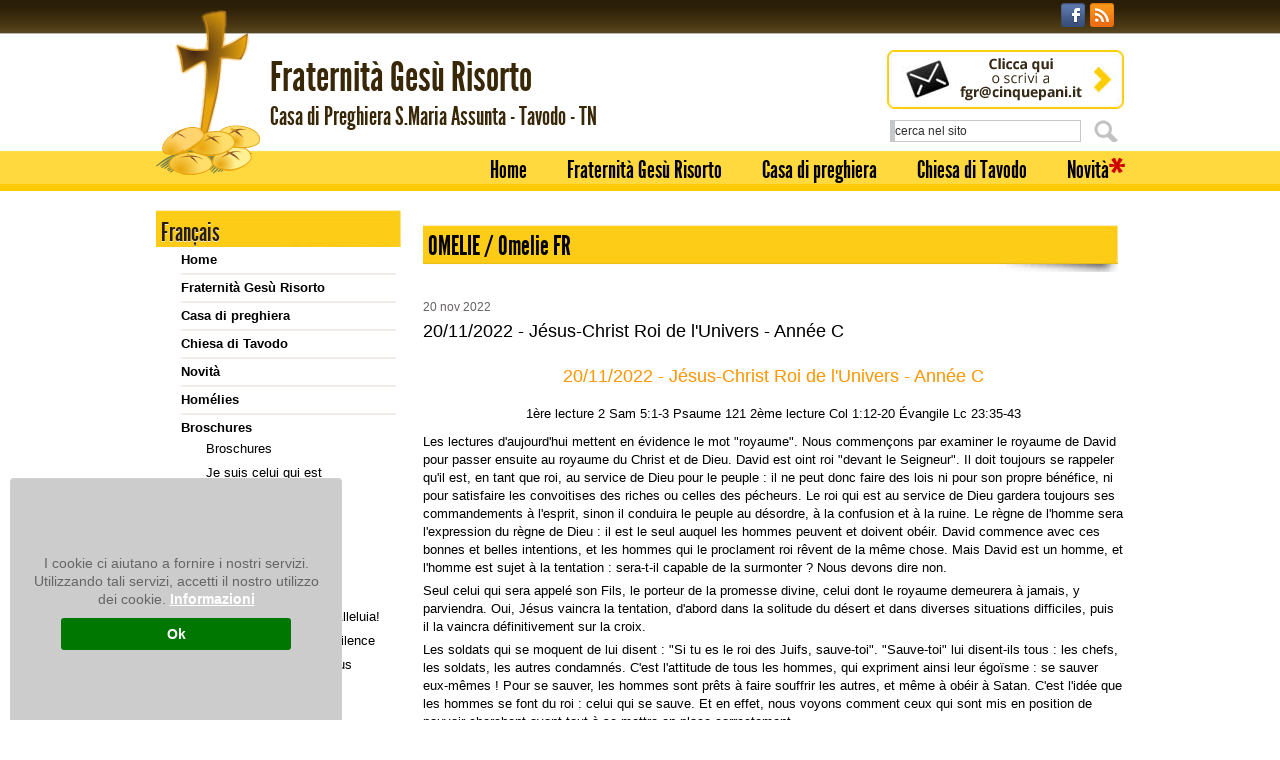

--- FILE ---
content_type: text/html; charset=UTF-8
request_url: https://www.cinquepani.it/eventi/dettaglio/-_je_sus-christ_roi_de_l_univers_-_anne_e_c,3019.html
body_size: 12832
content:
 <!DOCTYPE html>

		<!--[if lt IE 7]> <html class="no-js lt-ie9 lt-ie8 lt-ie7" lang="it"> <![endif]-->
		<!--[if IE 7]>    <html class="no-js lt-ie9 lt-ie8" lang="it"> <![endif]-->
		<!--[if IE 8]>    <html class="no-js lt-ie9" lang="it"> <![endif]-->
		<!--[if gt IE 8]><!--> <html class="no-js" lang="it"> <!--<![endif]-->
		<head>
		<title>20/11/2022 - Jésus-Christ Roi de l'Univers - Année C</title>
		    
		<meta name="keywords" content="20/11/2022, j�sus-christ, roi, univers, ann�e, c
1�re, lecture, sam, 1-3, psaume, 2�me, col, 12-20, �vangile, 35-43

les, lectures, aujourd, hui, mettent, �vidence, mot,">
		<meta name="description" content="20/11/2022 - Jésus-Christ Roi de l'Univers - Année C
1ère lecture 2 Sam 5:1-3 Psaume 121 2ème lecture Col 1:12-20 Évangile">
<meta itemprop="name" content="20/11/2022 - Jésus-Christ Roi de l'Univers - Année C">
<meta itemprop="description" content="20/11/2022 - Jésus-Christ Roi de l'Univers - Année C
1ère lecture 2 Sam 5:1-3 Psaume 121 2ème lecture Col 1:12-20 Évangile">
<!-- Twitter -->
		    <meta name="twitter:card" content="summary">
		    <meta name="twitter:title" content="20/11/2022 - Jésus-Christ Roi de l'Univers - Année C">
		    <meta name="twitter:description" content="20/11/2022 - Jésus-Christ Roi de l'Univers - Année C
1ère lecture 2 Sam 5:1-3 Psaume 121 2ème lecture Col 1:12-20 Évangile"><meta property="article:tag" content="20/11/2022, j�sus-christ, roi, univers, ann�e, c
1�re, lecture, sam, 1-3, psaume, 2�me, col, 12-20, �vangile, 35-43

les, lectures, aujourd, hui, mettent, �vidence, mot," />
<meta property="article:section" content="Omelie FR" />
<meta property="article:published_time" content="2022-11-20T00:00:00+00:00" />
<meta property="article:modified_time" content="2022-11-20T00:00:00+00:00" />
<meta http-equiv="content-type" content="text/html;charset=UTF-8">
<meta name="zipcode" content="38085">
<meta name="city" content="Tavodo">
<meta name="state" content="trentino">
<meta name="country" content="italy">
<meta name="author" content="Fraternità Gesù Risorto">
<meta name="copyright" content="Fraternità Gesù Risorto">
<meta name="page-topic" content="Religion">
<meta name="classification" content="Church">
<meta name="robots" content="NOODP">
<meta name="msnbot" content="NOODP">
<meta name="googlebot" content="NOODP"> 
<meta name="revisit-after" content="7 days">
<meta name="rating" content="All">
<meta content="width=device-width, initial-scale=1, minimum-scale=1.0, maximum-scale=1.0, minimal-ui" name="viewport">
<LINK REL="shortcut icon" HREF="https://www.cinquepani.it/files/getbyname/favicon.ico">
<link rel="image_src" href="https://www.cinquepani.it/files/getbyname/logo_fgr_scr.png" >
<!--
KK  KK UU   UU MM    MM BBBBB   EEEEEEE 
KK KK  UU   UU MMM  MMM BB   B  EE      
KKKK   UU   UU MM MM MM BBBBBB  EEEEE   
KK KK  UU   UU MM    MM BB   BB EE      
KK  KK  UUUUU  MM    MM BBBBBB  EEEEEEE

web marketing e nuove tecnologie
--><link rel="canonical" href="https://www.cinquepani.it/eventi/dettaglio/-_je_sus-christ_roi_de_l_univers_-_anne_e_c,3019.html" />
<!-- Open Graph general (Facebook, Pinterest & Google+) -->
        		<meta name="og:title" content="20/11/2022 - Jésus-Christ Roi de l'Univers - Année C">
        		<meta name="og:description" content="20/11/2022 - Jésus-Christ Roi de l'Univers - Année C
1ère lecture 2 Sam 5:1-3 Psaume 121 2ème lecture Col 1:12-20 Évangile">
        		<meta name="og:url" content="https://www.cinquepani.it/eventi/dettaglio/-_je_sus-christ_roi_de_l_univers_-_anne_e_c,3019.html">
        		<meta name="og:site_name" content="https://www.cinquepani.it/">
        		<meta name="og:locale" content="_">
        		<meta name="og:type" content="website">
   
<link rel="stylesheet" href="https://www.cinquepani.it/files/getbyname/css_INTERNO_resp.css?WebbinsCacheVersion=262" type="text/css" charset="utf-8">
<link href="https://www.cinquepani.it/files/getbyname//shared/jsfiles/jquery/jPlayer-2.9.2/dist/skin/blue.monday/css/jplayer.blue.monday.min.css" rel="stylesheet" type="text/css" />

<link rel="stylesheet" href="https://www.cinquepani.it/files/getbyname//shared/jsfiles/jquery/fancybox/2.1.5/source/jquery.fancybox.css" type="text/css" />
<script src="https://www.cinquepani.it/files/getbyname/jquery.min.js" type="text/javascript"></script>

<script src="https://www.cinquepani.it/files/getbyname/jquery.easing-1.3.pack.js" type="text/javascript"></script>
<script src="https://www.cinquepani.it/files/getbyname//shared/jsfiles/jquery/fancybox/2.1.5/source/jquery.fancybox.pack.js" type="text/javascript"></script>
<script type="text/javascript" src="https://www.cinquepani.it/files/getbyname//shared/jsfiles/jquery/jPlayer-2.9.2/dist/jplayer/jquery.jplayer.min.js"></script>

<link rel="stylesheet" href="https://www.cinquepani.it/files/getbyname/stylesheet.css?WebbinsCacheVersion=9" type="text/css" charset="utf-8">
       <style type="text/css" media="screen">
            .fontfacebig {
                font: 41px 'LeagueGothicRegular', Arial, sans-serif;
                letter-spacing: 0;
                color: #392808;
            }
            
            .fontfaceme {
                font: 'LeagueGothicRegular', Arial, sans-serif;
                font-size: 24px;
            }
            
            .main_menu ul li a {
                font: 24px 'LeagueGothicRegular', Arial, sans-serif;
            }
            
            .col-sx h2, .col-dx h2 {
                font: 21px 'LeagueGothicRegular', Arial, sans-serif;
                margin: 6px 0;
            }
           .colonna_sx { margin-top: 0px; }
           .contenuti {margin-top: 15px;}
        </style>
         <link rel="stylesheet" href="https://www.cinquepani.it/files/getbyname/stylesheet.css?WebbinsCacheVersion=9" type="text/css" charset="utf-8">
	<script>
    	
    	jQuery(document).ready(function() {
    		
    		if (jQuery("a[href*='.mp3']").length > 0) {
	    		var player_obj = jQuery("#jquery_jplayer_1");
	    		player_obj.jPlayer({
					ready: function () {},
					swfPath: "https://www.cinquepani.it/shared/jsfiles/jquery/jPlayer-2.9.2/dist/jplayer",
					supplied: "mp3",
					wmode: "window",
					useStateClassSkin: true,
					autoBlur: false,
					smoothPlayBar: true,
					keyEnabled: true,
					remainingDuration: true,
					toggleDuration: true
				});
	    		
	    		// AB cerco i link a mp3 e al click passo il file a jPlayer
	    		jQuery("a[href*='.mp3']").each(function() {
	    			var t = $(this),
	    				mp3_link = t.attr("href");
	    			t.wrap('<div class="audio-wrapper" />');
	    			t.before('<span class="icon-play"></span><span class="icon-stop"></span>');
	    			t.parent().children(".icon-play").click(function(e){
	    				var q = jQuery(this);
	    				if (q.hasClass("is-playing")) {
	    					if (q.hasClass("is-paused")) {
			    				player_obj.jPlayer( "play" );
			    				q.removeClass("is-paused");
			    			} else {
			    				player_obj.jPlayer( "pause" );
			    				q.addClass("is-paused");
			    			}
	    				} else {
		    				player_obj.jPlayer( "clearMedia" )
				    				.jPlayer( "setMedia", {
							    	mp3: mp3_link,
						    }).jPlayer("play");
						    jQuery(".audio-wrapper").each(function() {
	    						jQuery(this).children(".icon-play").not(q).removeClass("is-playing");
						    });
						    q.addClass("is-playing");
	    				}
		    			e = e || window.event;
		    			e.preventDefault();
	    			});
	    			t.parent().children(".icon-stop").click(function(e) {
	    				var q = jQuery(this);
	    				if (q.siblings(".icon-play").hasClass("is-playing")) {
	    					player_obj.jPlayer( "stop" ).jPlayer( "clearMedia" );
		    				q.siblings(".icon-play").removeClass("is-playing");
		    				t.siblings("a").children(".icon-play").removeClass("is-playing");
	    				}
	    			});
	    			t.click(function(e) {
	    				e = e || window.event;
		    			e.preventDefault();
		    			if (t.parent().children(".icon-play").hasClass("is-playing")) {
		    				player_obj.jPlayer( "stop" ).jPlayer( "clearMedia" );
		    				t.parent().children(".icon-play").removeClass("is-playing");
		    				t.siblings("a").children(".icon-play").removeClass("is-playing");
		    			} else {
			    			player_obj.jPlayer( "clearMedia" )
			    				.jPlayer( "setMedia", {
						    	mp3: mp3_link,
						    }).jPlayer("play");
						    jQuery(".audio-wrapper").each(function() {
	    						jQuery(this).children(".icon-play").not(t.parent().children(".icon-play")).removeClass("is-playing");
						    });
						    t.parent().children(".icon-play").addClass("is-playing");
		    			}
		    		});
		    		// se trovo un mp3 con ?play lo faccio partire subito
		    		if (mp3_link.indexOf("?play") != -1) {
		    			t.trigger("click");
		    		}
	    		});
			} else {
				//console.log("nessun mp3 trovato, nascondo player");
				jQuery("#jquery_jplayer_1, #jp_container_1").remove();	
			} 
    		
			jQuery( "#nav-toggle" ).click(function() {
			    jQuery(this).toggleClass("active");
			    jQuery('.menu_sx_wrapper').slideToggle();
			});
			
			/* menu sx a tendina */
			
            
            jQuery( "#nav-toggle" ).click(function() {
                jQuery(this).toggleClass("active");
                jQuery('.menu_sx_wrapper').slideToggle();
            });
            
        	/* menu sx a tendina */
            jQuery(".menu_sx li li:has(ul)").click(function(e) {
                e = e || window.event;
                var nomeTag = e.target.nodeName.toString().toLowerCase();
                // AB se questa voce di menu ha delle sottovoci espando il sottomenu!
                if (nomeTag == "li") {
                	  var ul = jQuery(this).children("ul");
	            	  if (ul.hasClass("aperto")) {
	            	  	ul.slideUp();	
	            	  	ul.removeClass("aperto");
	            	  } else {
	            	  	ul.removeClass("aperto").addClass("aperto");
	            	  	ul.slideDown();
	            	  	jQuery('.prova_classe_ul').find(".aperto").not(ul).slideUp().removeClass("aperto");
	            	  }
                }
            });
            
            var isSliding = false;
            jQuery(".prova_classe_ul > li > a").click(function(e) {
            	if (jQuery($this).attr("href").indexOf("mailto") < 0) {
				    e.preventDefault();
				    e.stopPropagation();
				    var t = jQuery(this);
				    if (t.siblings("ul").length > 0) {
				    	if (isSliding == true) return;
				    	isSliding = true;
				        t.siblings("ul").slideToggle('fast','linear', function() {isSliding = false});
				    }
            	}
			});
            
            jQuery(".prova_classe_ul li li ul:has(li)").hide();
            
            if (jQuery(window).width() <= 768) {
                jQuery(".menu_sx_wrapper").slideUp();
                jQuery( "#nav-toggle" ).trigger("click");
                jQuery(".variesx h4").each(function() {
                    jQuery(this).parent().find("ul").slideUp();
                });
            }
            
            /* altri menu sx a tendina */
            jQuery(".variesx h4").click(function() {
                jQuery(this).parent().find("ul").slideToggle();
            });
       	
			/* fancybox */
			jQuery("a[rel='fancybox']").fancybox({
				padding    : 0,
		        margin     : 5,
		        nextEffect : 'fade',
		        prevEffect : 'none',
		        autoCenter : true,
		        beforeShow : function() {
			        var alt = this.element.find('img').attr('alt');
			        this.inner.find('img').attr('alt', alt);
			        this.title = alt;
			    }
			});
    	});
    </script>        
<!-- nodo:webbins-deployment-node2-ro1-k8s-8556c965d-xntrt-->
</head><body class="template-default eventi">
     <div class="main_container">
            <div class="head"><img class="lampeggio" src="https://www.cinquepani.it/files/getbyname/lampeggio.gif">
                <div class="topsocial">
                        <a href="http://www.facebook.com/pages/Fraternità-Gesù-Risorto/276752542376209" target="_blank"><img src="https://www.cinquepani.it/files/getbyname/fb_icon.png"></a>
                        <a href="https://www.cinquepani.it/rss.xml"><img src="https://www.cinquepani.it/files/getbyname/rss_icon.png"></a>
                        <!--<a href="#"></a>-->
                        
                </div>
                <div class="logo">
                    <a href="https://www.cinquepani.it/"><img src="https://www.cinquepani.it/files/getbyname/logo.png">
                    	<h1 class="fontfacebig">Fraternit&agrave; Ges&ugrave; Risorto
                            <br>
                            <span class="h1medio">Casa di Preghiera S.Maria Assunta - Tavodo - TN</span>
                        </h1>
                    </a>
                </div>
                <div class="scrivici">
                    <a alt="scrivici" href="mailto:fgr@cinquepani.it"><img src="https://www.cinquepani.it/files/getbyname/newsletter.jpg" alt="" /></a>
                </div>
                <div class="form_cerca"><div class="cerca_cerca"> 
                
   <form method="POST" action="https://www.cinquepani.it/cerca" id="form_cerca">
<input type="text" value="cerca nel sito" onclick="javascript:if(this.value=='cerca nel sito')this.value=''" name="keywords" id="keywords" class="input_text_short">
<button type="submit" class="submit_button">Cerca</button><input type="hidden" value="ricerca_veloce" name="operazione" id="operazione">
</form>             
                
                
                
</div></div>
                <div class="main_menu">
                    
                      <div  class="pagine_buildMenu_"><ul ><li  ><a  id="" class=""  href="https://www.cinquepani.it/homepage" target="_parent">Home</a></li><li  ><a  id="" class=""  href="https://www.cinquepani.it/pagine/dettaglio/fraternit_ges_risor,3/presentazione_della_fraternit,63.html" target="_parent">Fraternità Gesù Risorto</a><ul ></ul></li><li  ><a  id="" class=""  href="https://www.cinquepani.it/pagine/dettaglio/casa_di_preghiera,4/la_casa_di_preghiera_pagine,631.html" target="_parent">Casa di preghiera</a><ul ></ul></li><li  ><a  id="" class=""  href="https://www.cinquepani.it/pagine/dettaglio/orari_ss_messe_decanato,5/cenni_di_storia_della_chiesa_di_tavodo,255.html" target="_parent">Chiesa di Tavodo</a><ul ></ul></li><li  ><a  id="" class=""  href="https://www.cinquepani.it/pagine/dettaglio/novita,6/ultime_novita_del_sito,303.html" target="_parent">Novità</a><ul ></ul></li><li  class="link-email" ><a  id="" class=""  href="mailto:fgr@cinquepani.it" target="_parent">Scrivici</a></li></ul></div>
                   
                </div>
                <a href="#" id="nav-toggle">ME<br />NU<span></span></a>
            </div>          <div class="corpocentrale">
                <div class="colonna_sx">
                	<div class="menu_sx_wrapper">
                     <div class="menu_sx">
                        <h2>
 Français                       
                        
                        </h2>
                       <div  class="prova_classe_div"><ul  class="prova_classe_ul" ><li  ><a  id="" class=""  href="https://www.cinquepani.it/homepage" target="_parent">Home</a></li><li  ><a  id="" class=""  href="https://www.cinquepani.it/pagine/dettaglio/fraternit_ges_risor,3/presentazione_della_fraternit,63.html" target="_parent">Fraternità Gesù Risorto</a><ul ></ul></li><li  ><a  id="" class=""  href="https://www.cinquepani.it/pagine/dettaglio/casa_di_preghiera,4/la_casa_di_preghiera_pagine,631.html" target="_parent">Casa di preghiera</a><ul ></ul></li><li  ><a  id="" class=""  href="https://www.cinquepani.it/pagine/dettaglio/orari_ss_messe_decanato,5/cenni_di_storia_della_chiesa_di_tavodo,255.html" target="_parent">Chiesa di Tavodo</a><ul ></ul></li><li  ><a  id="" class=""  href="https://www.cinquepani.it/pagine/dettaglio/novita,6/ultime_novita_del_sito,303.html" target="_parent">Novità</a><ul ></ul></li><li  class="link-email" ><a  id="" class=""  href="mailto:fgr@cinquepani.it" target="_parent">Scrivici</a></li></ul></div><div  class="pagine_buildMenu_"><ul ><li  ><a  id="" class=""  href="https://www.cinquepani.it/eventi/elenca_per_categoria/28" target="_parent">Homélies</a></li><li  ><a  id="" class=""  href="https://www.cinquepani.it/pagine/dettaglio/franais,62/je_suis_celui_qui_est,224.html" target="_parent">Broschures</a><ul ><li><a  href="https://www.cinquepani.it/pagine/dettaglio/broschures,64/broschures,224.html" title="Broschures">Broschures</a></li><li><a  href="https://www.cinquepani.it/pagine/dettaglio/broschures,64/je_suis_celui_qui_est,476.html" title="Je suis celui qui est ">Je suis celui qui est </a></li><li><a  href="https://www.cinquepani.it/pagine/dettaglio/broschures,64/soixante-dix-sept_fois,204.html" title="Soixante-dix-sept fois">Soixante-dix-sept fois</a></li><li><a  href="https://www.cinquepani.it/pagine/dettaglio/broschures,64/il_les_appela_apotres,221.html" title="Il les appela Apotres">Il les appela "Apotres"</a></li><li><a  href="https://www.cinquepani.it/pagine/dettaglio/broschures,64/en_lui_est_la_vie,222.html" title="En Lui est la vie">En Lui est la vie</a></li><li><a  href="https://www.cinquepani.it/pagine/dettaglio/broschures,64/cache_dans_le_nuage,223.html" title="Caché dans le nuage">Caché dans le nuage</a></li><li><a  href="https://www.cinquepani.it/pagine/dettaglio/broschures,64/les_armes_de_l_esprit,225.html" title="Les Armes de l'Esprit">Les Armes de l'Esprit</a></li><li><a  href="https://www.cinquepani.it/pagine/dettaglio/broschures,64/jesus_est_ressuscite_alleluia,226.html" title="Jesus est ressuscite. Alleluia!">Jesus est ressuscite. Alleluia!</a></li><li><a  href="https://www.cinquepani.it/pagine/dettaglio/broschures,64/mais_jesus_gardait_le_silence,227.html" title="Mais Jesus gardait le silence">Mais Jesus gardait le silence</a></li><li><a  href="https://www.cinquepani.it/pagine/dettaglio/broschures,64/marthe_marie_et_jesus,228.html" title="Marthe, Marie... et Jesus">Marthe, Marie... et Jesus</a></li><li><a  href="https://www.cinquepani.it/pagine/dettaglio/broschures,64/je_suis_pardonne,230.html" title="Je suis pardonne">Je suis pardonne</a></li><li><a  href="https://www.cinquepani.it/pagine/dettaglio/broschures,64/parle_seigneur,231.html" title="Parle Seigneur!">Parle Seigneur!</a></li><li><a  href="https://www.cinquepani.it/pagine/dettaglio/broschures,64/le_pain_nouveau,232.html" title="Le Pain Nouveau">Le Pain Nouveau</a></li><li><a  href="https://www.cinquepani.it/pagine/dettaglio/broschures,64/je_vais_a_la_messe,233.html" title="Je vais a la Messe">Je vais a la Messe</a></li></ul></li><li  ><a  id="" class=""  href="http://old.cinquepani.it/X2011/Ofrancese.htm" target="_blank">Homélies 2002-2011</a></li></ul></div>  
                    </div>
                    <div class="variesx">
                      
                        <div class="calendariosx">
                            <h4>Calendario</h4>
                            <div  class="pagine_buildMenu_"><ul ><li><a  href="https://www.cinquepani.it/eventi/elenca_per_categoria/2" title="Calendario anno in corso">Calendario anno in corso</a></li><li><a  href="https://www.cinquepani.it/pagine/dettaglio/calendario,8/il_calendario_si_presenta,359.html" title="Il Calendario si presenta">Il Calendario si presenta</a></li><li><a  href="https://www.cinquepani.it/pagine/dettaglio/calendario,8/per_richiederlo,91.html" title="Per richiederlo">Per richiederlo</a></li><li><a  href="https://www.cinquepani.it/pagine/dettaglio/calendario,8/icone_calendario_spiegazione,275.html" title="Icone calendario (spiegazione)">Icone calendario (spiegazione)</a></li><li><a  href="https://www.cinquepani.it/pagine/dettaglio/calendario,8/immagini_copertine,197.html" title="Immagini copertine">Immagini copertine</a></li><li  ><a  id="" class=""  href="http://old.cinquepani.it/X2011/CITAL2011.htm" target="_blank">Calendari 2008-2011</a></li></ul></div>    
                        </div>
                          <div class="omeliesx">
                            <h4>Omelie</h4>
                            <div class="pagine_buildMenu_">
		                       <ul>
		                         <li>
		                           <a href="https://www.cinquepani.it/eventi/elenca_per_categoria/1">Settimanali</a>
		                        </li>
		                      
		                        <li>
		                        	<a href="http://old.cinquepani.it/X2011/Oitaliano.htm">Anni 2001-2011</a>
		                        </li>
		                        
		                        <li>
	                           <a href="https://www.cinquepani.it/pagine/dettaglio/link_utili,7/omelie_audio,330.html">OMELIE Audio</a>
	                        </li>
		                    </ul>
		                    </div>
                        </div>
                        <div class="opuscolisx">
                            <h4>Opuscoli</h4>
<div  class="pagine_buildMenu_"><ul ><li  ><a  id="" class=""  href="https://www.cinquepani.it/pagine/dettaglio/opuscoli_indice_cron,115/opuscoli_indice,314.html" target="_parent">Indice opuscoli</a><ul ><li><a  href="https://www.cinquepani.it/pagine/dettaglio/opuscoli,31/chi_cerca_trova,338.html" title="CHI CERCA TROVA">CHI CERCA TROVA</a></li><li><a  href="https://www.cinquepani.it/pagine/dettaglio/opuscoli,31/opuscoli_indice_ordine_di_pubblicazione,314.html" title="Opuscoli: indice (ordine di pubblicazione)">Opuscoli: indice (ordine di pubblicazione)</a></li><li><a  href="https://www.cinquepani.it/pagine/dettaglio/opuscoli,31/opuscoli_indice_per_argomento,335.html" title="Opuscoli: indice per argomento">Opuscoli: indice per argomento</a></li><li><a  href="https://www.cinquepani.it/pagine/dettaglio/opuscoli,31/opuscoli_indice_alfabetico,425.html" title="Opuscoli: indice alfabetico">Opuscoli: indice alfabetico</a></li><li><a  href="https://www.cinquepani.it/pagine/dettaglio/opuscoli,31/opuscoli_lectio_sui_vangeli,426.html" title="Opuscoli: Lectio sui Vangeli">Opuscoli: Lectio sui Vangeli</a></li></ul></li><li  ><a  id="" class=""  href="https://www.cinquepani.it/pagine/dettaglio/opuscoli,31/ai_lettori,176.html" target="_parent">Indice alfabetico opuscoli</a><ul ><li  ><a  id="" class="" onclick="cms_ies_collapsable('pagine_buildmenu_33','img_pagine_buildmenu_33','https://www.cinquepani.it/files/getbyname/piu.gif','https://www.cinquepani.it/files/getbyname/meno.gif');return false;" href="https://www.cinquepani.it/pagine/dettaglio/opuscoli,31/opuscolo_avvento,76.html" target="_parent"><img src="https://www.cinquepani.it/files/getbyname/piu.gif" id="img_pagine_buildmenu_33" />A-G</a><ul  id="pagine_buildmenu_33"  style="display: none;"  ><li><a  href="https://www.cinquepani.it/pagine/dettaglio/opuscoli,31/ai_lettori,176.html" title="Ai lettori">Ai lettori</a></li><li><a  href="https://www.cinquepani.it/pagine/dettaglio/opuscoli,31/gesu_e_l_ascesi,102.html" title="Gesù e l'ascesi">Gesù e l'ascesi</a></li><li><a  href="https://www.cinquepani.it/pagine/dettaglio/opuscoli,31/gesu_e_risorto_alleluia,112.html" title="Gesù è risorto, alleluia">Gesù è risorto, alleluia</a></li><li><a  href="https://www.cinquepani.it/pagine/dettaglio/opuscoli,31/gesu_taceva,113.html" title="Gesù taceva">Gesù taceva</a></li><li><a  href="https://www.cinquepani.it/pagine/dettaglio/opuscoli,31/gioia_-_sofferenza,115.html" title="Gioia - Sofferenza">Gioia - Sofferenza</a></li></ul></li><li  ><a  id="" class="" onclick="cms_ies_collapsable('pagine_buildmenu_34','img_pagine_buildmenu_34','https://www.cinquepani.it/files/getbyname/piu.gif','https://www.cinquepani.it/files/getbyname/meno.gif');return false;" href="https://www.cinquepani.it/pagine/dettaglio/opuscoli,31/opuscolo_omelia,77.html" target="_parent"><img src="https://www.cinquepani.it/files/getbyname/piu.gif" id="img_pagine_buildmenu_34" />H-P</a><ul  id="pagine_buildmenu_34"  style="display: none;"  ><li><a  href="https://www.cinquepani.it/pagine/dettaglio/opuscoli,31/marta_maria_e_gesu,139.html" title="Marta, Maria e Gesù">Marta, Maria e Gesù</a></li><li><a  href="https://www.cinquepani.it/pagine/dettaglio/opuscoli,31/naaman,140.html" title="Naaman">Naaman</a></li><li><a  href="https://www.cinquepani.it/pagine/dettaglio/opuscoli,31/orsola_covi,141.html" title="Orsola Covi">Orsola Covi</a></li><li><a  href="https://www.cinquepani.it/pagine/dettaglio/opuscoli,31/onore_a_voi_che_credete,607.html" title="Onore a voi che credete">Onore a voi che credete</a></li><li><a  href="https://www.cinquepani.it/pagine/dettaglio/opuscoli,31/pace_a_voi,147.html" title="Pace a voi">Pace a voi</a></li><li><a  href="https://www.cinquepani.it/pagine/dettaglio/opuscoli,31/padre_nostro_-,148.html" title="Padre nostro - 1">Padre nostro - 1</a></li><li><a  href="https://www.cinquepani.it/pagine/dettaglio/opuscoli,31/padre_nostro_-,149.html" title="Padre nostro - 2">Padre nostro - 2</a></li><li><a  href="https://www.cinquepani.it/pagine/dettaglio/opuscoli,31/padre_nostro_-,150.html" title="Padre nostro - 3">Padre nostro - 3</a></li><li><a  href="https://www.cinquepani.it/pagine/dettaglio/opuscoli,31/pane_nuovo,146.html" title="Pane nuovo">Pane nuovo</a></li><li><a  href="https://www.cinquepani.it/pagine/dettaglio/opuscoli,31/parla_signore,145.html" title="Parla, Signore">Parla, Signore</a></li><li><a  href="https://www.cinquepani.it/pagine/dettaglio/opuscoli,31/per_il_silenzio,315.html" title="Per il silenzio ">Per il silenzio </a></li><li><a  href="https://www.cinquepani.it/pagine/dettaglio/opuscoli,31/per_la_preghiera,143.html" title="Per la preghiera">Per la preghiera</a></li><li><a  href="https://www.cinquepani.it/pagine/dettaglio/opuscoli,31/perle_del_silenzio,144.html" title="Perle del silenzio">Perle del silenzio</a></li><li><a  href="https://www.cinquepani.it/pagine/dettaglio/opuscoli,31/pezzi_avanzati,142.html" title="Pezzi avanzati">Pezzi avanzati</a></li></ul></li><li  ><a  id="" class="" onclick="cms_ies_collapsable('pagine_buildmenu_35','img_pagine_buildmenu_35','https://www.cinquepani.it/files/getbyname/piu.gif','https://www.cinquepani.it/files/getbyname/meno.gif');return false;" href="https://www.cinquepani.it/pagine/dettaglio/pz,35/opuscolo_vangelo,78.html" target="_parent"><img src="https://www.cinquepani.it/files/getbyname/piu.gif" id="img_pagine_buildmenu_35" />Q-Z</a><ul  id="pagine_buildmenu_35"  style="display: none;"  ><li><a  href="https://www.cinquepani.it/pagine/dettaglio/opuscoli,31/venite_applaudiamo_al_signore,179.html" title="Venite, applaudiamo al Signore!">Venite, applaudiamo al Signore!</a></li><li><a  href="https://www.cinquepani.it/pagine/dettaglio/opuscoli,31/venite_in_disparte,180.html" title="Venite in disparte">Venite in disparte</a></li><li><a  href="https://www.cinquepani.it/pagine/dettaglio/opuscoli,31/venite_e_vedrete,181.html" title="Venite e vedrete">Venite e vedrete</a></li><li><a  href="https://www.cinquepani.it/pagine/dettaglio/opuscoli,31/via_crucis,183.html" title="Via Crucis">Via Crucis</a></li><li><a  href="https://www.cinquepani.it/pagine/dettaglio/opuscoli,31/testimoni_di_geova_-_breve,184.html" title="Testimoni di Geova - breve">Testimoni di Geova - breve</a></li><li><a  href="https://www.cinquepani.it/pagine/dettaglio/opuscoli,31/testimoni_di_geova_-,185.html" title="Testimoni di Geova - 1">Testimoni di Geova - 1</a></li><li><a  href="https://www.cinquepani.it/pagine/dettaglio/opuscoli,31/testimoni_di_geova_-,186.html" title="Testimoni di Geova - 2">Testimoni di Geova - 2</a></li><li><a  href="https://www.cinquepani.it/pagine/dettaglio/opuscoli,31/testimoni_di_geova_-,187.html" title="Testimoni di Geova - 3">Testimoni di Geova - 3</a></li></ul></li><li >OmelieABC</li></ul></li><li  ><a  id="" class=""  href="https://www.cinquepani.it/pagine/dettaglio/sui_vangeli,36/introduzione_generale,258.html" target="_parent">Sui Vangeli Mt Mc Lc Gv</a><ul ><li><a  href="https://www.cinquepani.it/pagine/dettaglio/opuscoli,31/introduzione_generale,258.html" title="Introduzione generale">Introduzione generale</a></li><li  ><a  id="" class="" onclick="cms_ies_collapsable('pagine_buildmenu_44','img_pagine_buildmenu_44','https://www.cinquepani.it/files/getbyname/piu.gif','https://www.cinquepani.it/files/getbyname/meno.gif');return false;" href="https://www.cinquepani.it/pagine/dettaglio/opuscoli,31/il_regno_dei_cieli,79.html" target="_parent"><img src="https://www.cinquepani.it/files/getbyname/piu.gif" id="img_pagine_buildmenu_44" />Vangelo secondo Marco 6</a></li><li  ><a  id="" class="" onclick="cms_ies_collapsable('pagine_buildmenu_45','img_pagine_buildmenu_45','https://www.cinquepani.it/files/getbyname/piu.gif','https://www.cinquepani.it/files/getbyname/meno.gif');return false;" href="https://www.cinquepani.it/pagine/dettaglio/vangelo_secondo_luca_,45/il_regno_dei_cieli_luca,81.html" target="_parent"><img src="https://www.cinquepani.it/files/getbyname/piu.gif" id="img_pagine_buildmenu_45" />Vangelo secondo Luca 10</a></li><li  ><a  id="" class="" onclick="cms_ies_collapsable('pagine_buildmenu_46','img_pagine_buildmenu_46','https://www.cinquepani.it/files/getbyname/piu.gif','https://www.cinquepani.it/files/getbyname/meno.gif');return false;" href="https://www.cinquepani.it/pagine/dettaglio/vangelo_secondo_giovanni_,46/il_regno_dei_cieli__giovanni,84.html" target="_parent"><img src="https://www.cinquepani.it/files/getbyname/piu.gif" id="img_pagine_buildmenu_46" />Vangelo secondo Giovanni 7</a></li><li >Vangelo secondo Matteo ?</li></ul></li><li  ><a  id="" class=""  href="https://www.cinquepani.it/pagine/dettaglio/opuscoli,31/introduzione,86.html" target="_parent">Lettere di San Vigilio</a></li><li  ><a  id="" class=""  href="http://old.cinquepani.it/X2011/pietruzze.htm" target="_blank">Pietruzze</a></li><li  ><a  id="" class=""  href="https://www.cinquepani.it/pagine/dettaglio/libri,136/libri_elenco,736.html" target="_parent">Libri</a><ul ><li><a  href="https://www.cinquepani.it/pagine/dettaglio/libri,136/libretti_elenco,736.html" title="LIBRETTI: elenco">LIBRETTI: elenco</a></li></ul></li></ul></div>               
                        </div>
                        <div class="altriscrittisx">
                            <h4>Altri scritti</h4>
                      <div  class="pagine_buildMenu_"><ul ><li  ><a  id="" class=""  href="https://www.cinquepani.it/pagine/dettaglio/altri_scritti,38/indice,429.html" target="_parent">Preghiere</a><ul ><li><a  href="https://www.cinquepani.it/pagine/dettaglio/altri_scritti,38/preghiere_indice,429.html" title="Preghiere: indice">Preghiere: indice</a></li></ul></li><li  ><a  id="" class=""  href="http://old.cinquepani.it/X2011/altri_scritti.htm" target="_blank">Catechesi in briciole</a></li><li  ><a  id="" class=""  href="https://www.cinquepani.it/pagine/dettaglio/altri_scritti,38/provocazioni_link_esterno,271.html" target="_blank">Provocazioni</a><ul ><li><a  href="https://www.cinquepani.it/pagine/dettaglio/altri_scritti,38/provocazioni_indice,271.html" title="Provocazioni indice">Provocazioni indice</a></li></ul></li><li  ><a  id="" class=""  href="https://www.cinquepani.it/pagine/dettaglio/articoli,43/maria_ssma_assunta,270.html" target="_parent">Articoli e riflessioni</a></li><li  ><a  id="" class=""  href="https://www.cinquepani.it/pagine/dettaglio/meditazioni,41/meditazioni_su_mt_,268.html" target="_parent">Meditazioni</a><ul ><li><a  href="https://www.cinquepani.it/pagine/dettaglio/altri_scritti,38/meditazioni_varie,268.html" title="Meditazioni varie">Meditazioni varie</a></li></ul></li><li  ><a  id="" class=""  href="https://www.cinquepani.it/pagine/dettaglio/link_utili,7/post_su_facebook,684.html" target="_parent">Abba, Credo, Messa...</a><ul ><li><a  href="https://www.cinquepani.it/pagine/dettaglio/abba_credo_messa,133/raccontarono,886.html" title="Raccontarono">Raccontarono</a></li><li><a  href="https://www.cinquepani.it/pagine/dettaglio/abba_credo_messa,133/abba_giosue,880.html" title="Abba GIOSUE'">Abba GIOSUE'</a></li></ul></li></ul></div>                        </div>
                    </div>
                </div>
                </div>
                <div class="colonna_dx">
                   
                    <div class="contenuti">
                            <!-- EVENTI_DETTAGLIO_STD --><div class="eventi_dettaglio"><h1>OMELIE / Omelie FR</h1><h2><div class="data_calendario"><span class="d">20</span> <span class="m">nov</span> <span class="y">2022</span></div> 20/11/2022 - Jésus-Christ Roi de l'Univers - Année C</h2><h2 style="text-align: center;"><span class="bianco-giallo">20/11/2022 - J&eacute;sus-Christ Roi de l'Univers - Ann&eacute;e C</span></h2>
<p style="text-align: center;">1<sup>&egrave;re</sup> lecture 2 Sam 5:1-3 Psaume 121 2<sup>&egrave;me</sup> lecture Col 1:12-20 &Eacute;vangile Lc 23:35-43</p>
<p></p>
<p>Les lectures d'aujourd'hui mettent en &eacute;vidence le mot "royaume". Nous commen&ccedil;ons par examiner le royaume de David pour passer ensuite au royaume du Christ et de Dieu. David est oint roi "devant le Seigneur". Il doit toujours se rappeler qu'il est, en tant que roi, au service de Dieu pour le peuple : il ne peut donc faire des lois ni pour son propre b&eacute;n&eacute;fice, ni pour satisfaire les convoitises des riches ou celles des p&eacute;cheurs. Le roi qui est au service de Dieu gardera toujours ses commandements &agrave; l'esprit, sinon il conduira le peuple au d&eacute;sordre, &agrave; la confusion et &agrave; la ruine. Le r&egrave;gne de l'homme sera l'expression du r&egrave;gne de Dieu : il est le seul auquel les hommes peuvent et doivent ob&eacute;ir. David commence avec ces bonnes et belles intentions, et les hommes qui le proclament roi r&ecirc;vent de la m&ecirc;me chose. Mais David est un homme, et l'homme est sujet &agrave; la tentation : sera-t-il capable de la surmonter ? Nous devons dire non.</p>
<p>Seul celui qui sera appel&eacute; son Fils, le porteur de la promesse divine, celui dont le royaume demeurera &agrave; jamais, y parviendra. Oui, J&eacute;sus vaincra la tentation, d'abord dans la solitude du d&eacute;sert et dans diverses situations difficiles, puis il la vaincra d&eacute;finitivement sur la croix.</p>
<p>Les soldats qui se moquent de lui disent : "Si tu es le roi des Juifs, sauve-toi". "Sauve-toi" lui disent-ils tous : les chefs, les soldats, les autres condamn&eacute;s. C'est l'attitude de tous les hommes, qui expriment ainsi leur &eacute;go&iuml;sme : se sauver eux-m&ecirc;mes ! Pour se sauver, les hommes sont pr&ecirc;ts &agrave; faire souffrir les autres, et m&ecirc;me &agrave; ob&eacute;ir &agrave; Satan. C'est l'id&eacute;e que les hommes se font du roi : celui qui se sauve. Et en effet, nous voyons comment ceux qui sont mis en position de pouvoir cherchent avant tout &agrave; se mettre en place correctement.</p>
<p>J&eacute;sus, souffrant sur la croix, entend ces propositions comme des blasph&egrave;mes. Il est mont&eacute; sur la croix pour sauver les autres, pour nous sauver de l'&eacute;go&iuml;sme et de ses fruits. C'est pourquoi nous aimons l'appeler roi, et lui ob&eacute;ir avec joie et amour.</p>
<p>Nous rejoignons le voleur qui, bien que n'ayant jamais vu ses miracles, s'est mis &agrave; l'aimer tout comme il a rejet&eacute; en silence la tentation de se sauver. Nous aussi, nous lui disons : "J&eacute;sus, souviens-toi de moi quand tu entreras dans ton royaume". Nous ne doutons pas de sa royaut&eacute; : &#304;l repr&eacute;sente pour nous l'autorit&eacute; de Dieu, car il nous rejoint tous avec l'amour du P&egrave;re. Sur la croix, nous ne voyons pas la gloire humaine et passag&egrave;re des royaumes terrestres, mais sur son visage, nous pouvons voir cet amour que nous n'avons jamais re&ccedil;u et dont nous avons toujours r&ecirc;v&eacute;.</p>
<p>Il se souvient de nous, vaincus par la tentation, comme le voleur. Il ne pouvait pas dire &agrave; J&eacute;sus : souviens-toi de moi parce que je t'ai suivi, parce que je t'ai &eacute;cout&eacute; ou ob&eacute;i. Il ne pouvait que lui dire : souviens-toi de moi parce que je suis n&eacute;cessiteux, je n'ai jamais &eacute;t&eacute; capable d'aimer vraiment, j'ai toujours essay&eacute; de me sauver, m&ecirc;me au prix de faire souffrir les autres avec mes exigences. Souviens-toi que je n'ai pas de cadeau &agrave; emporter avec moi dans l'au-del&agrave;, o&ugrave; personne ne m'attend. Souviens-toi que j'ai les mains vides, et dans mon c&oelig;ur seulement de mauvais souvenirs.</p>
<p>Et J&eacute;sus ? J&eacute;sus &eacute;coute comme un vrai roi. Comme un roi, il promet les plus belles choses. J&eacute;sus devient beau &agrave; cause de sa promesse : "En v&eacute;rit&eacute;, je vous le dis, aujourd'hui vous serez avec moi dans le paradis".</p>
<p>J&eacute;sus ne se sauve pas lui-m&ecirc;me, mais il nous sauve, en nous donnant une esp&eacute;rance qui d&eacute;passe l'entendement. Et son visage devient le plus beau. En ce moment, personne n'est plus aimable que J&eacute;sus, personne n'est plus royal que lui, m&ecirc;me si sa couronne reste sanglante et piquante. En ce moment, J&eacute;sus est la porte du ciel, il nous ouvre le royaume le plus beau et le plus durable, celui de notre Dieu et P&egrave;re ! Merci, Seigneur J&eacute;sus !</p></div><div class="eventiriepilogo_eventi"><h2>In primo piano</h2><ul><li><h3 class="eventi_Omelie_FR">OMELIE / Omelie FR</h3><ul><li><!-- ELENCA_CATEGORIA_DETTAGLIO_NEWS_DATA_TITOLO_CP --><div class="data"><span class="d">25</span>/<span class="m">12</span>/<span class="y">2025</span></div><a href="https://www.cinquepani.it/eventi/dettaglio/-_saint_no_l_du_seigneur,3909.html">25/12/2025 - Saint Noël du Seigneur</a></li><li><!-- ELENCA_CATEGORIA_DETTAGLIO_NEWS_DATA_TITOLO_CP --><div class="data"><span class="d">28</span>/<span class="m">12</span>/<span class="y">2025</span></div><a href="https://www.cinquepani.it/eventi/dettaglio/-_sainte_famille_de_je_sus_marie_et_joseph_-_anne_e_a,3913.html">28/12/2025 - Sainte Famille de Jésus, Marie et Joseph - année A</a></li><li><!-- ELENCA_CATEGORIA_DETTAGLIO_NEWS_DATA_TITOLO_CP --><div class="data"><span class="d">01</span>/<span class="m">01</span>/<span class="y">2026</span></div><a href="https://www.cinquepani.it/eventi/dettaglio/-_marie_me_re_de_dieu,3917.html">01/01/2026 - Marie, Mère de Dieu</a></li><li><!-- ELENCA_CATEGORIA_DETTAGLIO_NEWS_DATA_TITOLO_CP --><div class="data"><span class="d">04</span>/<span class="m">01</span>/<span class="y">2026</span></div><a href="https://www.cinquepani.it/eventi/dettaglio/-_e_dimanche_du_temps_de_no_l_-_anne_e_a,3920.html">04/01/2026 - 2e dimanche du temps de Noël - Année A</a></li><li><!-- ELENCA_CATEGORIA_DETTAGLIO_NEWS_DATA_TITOLO_CP --><div class="data"><span class="d">06</span>/<span class="m">01</span>/<span class="y">2026</span></div><a href="https://www.cinquepani.it/eventi/dettaglio/-_piphanie_du_seigneur_-_a,3923.html">06/01/2026 - Épiphanie du Seigneur - A</a></li><li><!-- ELENCA_CATEGORIA_DETTAGLIO_NEWS_DATA_TITOLO_CP --><div class="data"><span class="d">11</span>/<span class="m">01</span>/<span class="y">2026</span></div><a href="https://www.cinquepani.it/eventi/dettaglio/-_bapt_me_du_seigneur_-_anne_e_a,3926.html">11/01/2026 - Baptême du Seigneur - année A</a></li><li><!-- ELENCA_CATEGORIA_DETTAGLIO_NEWS_DATA_TITOLO_CP --><div class="data"><span class="d">18</span>/<span class="m">01</span>/<span class="y">2026</span></div><a href="https://www.cinquepani.it/eventi/dettaglio/-_e_dimanche_du_temps_ordinaire_-_anne_e_a,3931.html">18/01/2026 - 2e dimanche du temps ordinaire - année A</a></li><li><!-- ELENCA_CATEGORIA_DETTAGLIO_NEWS_DATA_TITOLO_CP --><div class="data"><span class="d">25</span>/<span class="m">01</span>/<span class="y">2026</span></div><a href="https://www.cinquepani.it/eventi/dettaglio/-_e_dimanche_du_temps_ordinaire_-_anne_e_a,3940.html">25/01/2025 - 3e dimanche du temps ordinaire - année A</a></li></ul></li></ul></div><div class="eventi_archivio"><h2>Archivio</h2><ul><li><a href="https://www.cinquepani.it/eventi/elenca_anno/2026/28">2026</a></li><li><a href="https://www.cinquepani.it/eventi/elenca_anno/2025/28">2025</a></li><li><a href="https://www.cinquepani.it/eventi/elenca_anno/2024/28">2024</a></li><li><a href="https://www.cinquepani.it/eventi/elenca_anno/2023/28">2023</a></li><li><a href="https://www.cinquepani.it/eventi/elenca_anno/2022/28">2022</a></li><li><a href="https://www.cinquepani.it/eventi/elenca_anno/2021/28">2021</a></li><li><a href="https://www.cinquepani.it/eventi/elenca_anno/2020/28">2020</a></li><li><a href="https://www.cinquepani.it/eventi/elenca_anno/2019/28">2019</a></li><li><a href="https://www.cinquepani.it/eventi/elenca_anno/2018/28">2018</a></li><li><a href="https://www.cinquepani.it/eventi/elenca_anno/2017/28">2017</a></li><li><a href="https://www.cinquepani.it/eventi/elenca_anno/2016/28">2016</a></li><li><a href="https://www.cinquepani.it/eventi/elenca_anno/2015/28">2015</a></li><li><a href="https://www.cinquepani.it/eventi/elenca_anno/2014/28">2014</a></li><li><a href="https://www.cinquepani.it/eventi/elenca_anno/2013/28">2013</a></li><li><a href="https://www.cinquepani.it/eventi/elenca_anno/2012/28">2012</a></li><li><a href="https://www.cinquepani.it/eventi/elenca_anno/2011/28">2011</a></li></ul></div>
                        
                                     
<!-- PAGINE_TOOL_STD -->
<div class="tool">

<a title="Link di questa pagina"  class="tool_link" href="https://www.cinquepani.it/eventi/dettaglio/-_je_sus-christ_roi_de_l_univers_-_anne_e_c,3019.html"><img src="http://www.webbins.it/files/getbyname/transparent.gif" border="0"><span>Link di questa pagina</span></a>

<a title="Invia pagina" rel="nofollow" class="tool_invia" href="mailto:email?subject=Questa pagina potrebbe interessarti&body=Link %0A%0Ahttps://www.cinquepani.it/eventi/dettaglio/-_je_sus-christ_roi_de_l_univers_-_anne_e_c,3019.html?sent"><img src="http://www.webbins.it/files/getbyname/transparent.gif" border="0"><span>Invia pagina</span></a>

<a title="Stampa" rel="nofollow" class="tool_stampa" target="_blank" href="
https://www.cinquepani.it/stampa/eventi/dettaglio/-_je_sus-christ_roi_de_l_univers_-_anne_e_c,3019.html"><img src="http://www.webbins.it/files/getbyname/transparent.gif" border="0"><span>Stampa</span></a>

<a title="Pdf" rel="nofollow" class="tool_pdf" target="_blank" href="
https://www.cinquepani.it/stampapdf/stampa/eventi/dettaglio/-_je_sus-christ_roi_de_l_univers_-_anne_e_c,3019.html"><img src="http://www.webbins.it/files/getbyname/transparent.gif" border="0"><span>Pdf</span></a>

</div>                    </div>
                </div>
      <div class="link-home">
                    <h4>SCRITTI IN ALTRE LINGUE</h4>
<div class="box" id="box21">
    
                        <div class="lingua lungo">
                            <div class="linguaspecifica">
                                <img src="https://www.cinquepani.it/files/getbyname/tu-flag.gif"><a href="javascript:;">Türkçe</a>
                            </div>
<div  class="pagine_buildMenu_"><ul ><li><a  href="https://www.cinquepani.it/pagine/dettaglio/t_rk_e,51/konya_aziz_pavlus_kilisesi,196.html" title="Konya, Aziz Pavlus kilisesi">Konya, Aziz Pavlus kilisesi</a></li><li  ><a  id="" class=""  href="https://www.cinquepani.it/pagine/dettaglio/trk,51/dua_edelim,281.html" target="_parent">Dualar - preghiere</a><ul ><li><a  href="https://www.cinquepani.it/pagine/dettaglio/t_rk_e,51/dualar,281.html" title="Dualar">Dualar</a></li><li><a  href="https://www.cinquepani.it/pagine/dettaglio/t_rk_e,51/dua_edelim,477.html" title="Dua edelim">Dua edelim</a></li><li><a  href="https://www.cinquepani.it/pagine/dettaglio/t_rk_e,51/mezmurlar,350.html" title="Mezmurlar">Mezmurlar</a></li><li><a  href="https://www.cinquepani.it/pagine/dettaglio/t_rk_e,51/rabbin_duas_k_sa_a_klama,293.html" title="Rabbin duası: kısa açıklama">Rabbin duası: kısa açıklama</a></li><li><a  href="https://www.cinquepani.it/pagine/dettaglio/t_rk_e,51/kutsal_y_re_e_vg,295.html" title="Kutsal Yüreğe övgü">Kutsal Yüreğe övgü</a></li><li><a  href="https://www.cinquepani.it/pagine/dettaglio/t_rk_e,51/vicdan_yoklamas_i_in,294.html" title="Vicdan yoklaması için">Vicdan yoklaması için</a></li><li><a  href="https://www.cinquepani.it/pagine/dettaglio/t_rk_e,51/meryem_ana_ya_dua_yeni,322.html" title="Meryem Ana'ya dua (yeni)">Meryem Ana'ya dua (yeni)</a></li><li><a  href="https://www.cinquepani.it/pagine/dettaglio/t_rk_e,51/meriyem_ana_ya_dualar,292.html" title="Meriyem Ana'ya dualar">Meriyem Ana'ya dualar</a></li><li><a  href="https://www.cinquepani.it/pagine/dettaglio/t_rk_e,51/selam_sana_a_klamas,296.html" title="Selam sana açıklaması">Selam sana açıklaması</a></li></ul></li><li  ><a  id="" class=""  href="https://www.cinquepani.it/eventi/elenca_per_categoria/27" target="_parent">Vaazlar - omelie</a></li><li  ><a  id="" class=""  href="http://old.cinquepani.it/X2011/Oturco.htm" target="_blank">2001-2011 Vaazlar</a></li><li  ><a  id="" class=""  href="https://www.cinquepani.it/pagine/dettaglio/trk,51/defterler_,234.html" target="_parent">Kitapçıklar - libretti</a><ul ><li><a  href="https://www.cinquepani.it/pagine/dettaglio/t_rk_e,51/kitap_klar,234.html" title="Kitapçıklar">Kitapçıklar</a></li><li><a  href="https://www.cinquepani.it/pagine/dettaglio/t_rk_e,51/ruhsal_sohbetler,247.html" title="Ruhsal sohbetler">Ruhsal sohbetler</a></li><li><a  href="https://www.cinquepani.it/pagine/dettaglio/t_rk_e,51/yetmi_kere_yedi_kez,250.html" title="Yetmiş kere yedi kez">Yetmiş kere yedi kez</a></li></ul></li><li  ><a  id="" class=""  href="https://www.cinquepani.it/pagine/dettaglio/trk,51/diyalog_ve_sorular_trit,253.html" target="_parent">Sorular - Domande</a><ul ><li><a  href="https://www.cinquepani.it/pagine/dettaglio/t_rk_e,51/sorular_domande,289.html" title="Sorular / domande">Sorular / domande</a></li><li><a  href="https://www.cinquepani.it/pagine/dettaglio/t_rk_e,51/diyalog_ve_sorular_tr-it,479.html" title="Diyalog ve Sorular (TR-IT)">Diyalog ve Sorular (TR-IT)</a></li><li><a  href="https://www.cinquepani.it/pagine/dettaglio/t_rk_e,51/sorular_tr-it_domande,253.html" title="Sorular (TR-IT) domande">Sorular (TR-IT) domande</a></li><li><a  href="https://www.cinquepani.it/pagine/dettaglio/t_rk_e,51/diyalog_ve_sorular_-,286.html" title="Diyalog ve Sorular 1. (1-15)">Diyalog ve Sorular 1. (1-15)</a></li><li><a  href="https://www.cinquepani.it/pagine/dettaglio/t_rk_e,51/diyalog_ve_sorular_-,287.html" title="Diyalog ve Sorular 2. (16-30)">Diyalog ve Sorular 2. (16-30)</a></li><li><a  href="https://www.cinquepani.it/pagine/dettaglio/t_rk_e,51/diyalog_ve_sorular_-,288.html" title="Diyalog ve Sorular 3. (31-46)">Diyalog ve Sorular 3. (31-46)</a></li></ul></li><li  ><a  id="" class=""  href="https://www.cinquepani.it/eventi/elenca_per_categoria/7" target="_parent">Cari yıl için takvim</a></li><li  ><a  id="" class=""  href="http://old.cinquepani.it/X2011/CTR2011.htm" target="_blank">2008-2011 Takvimler - calendari</a></li></ul></div>
                        </div> 
                        <div class="lingua">
                            <div class="linguaspecifica">
      <img src="https://www.cinquepani.it/files/getbyname/fr-flag.gif">   <a href="javascript:;">Français</a>
                            </div>
<div  class="pagine_buildMenu_"><ul ><li  ><a  id="" class=""  href="https://www.cinquepani.it/eventi/elenca_per_categoria/28" target="_parent">Homélies</a></li><li  ><a  id="" class=""  href="https://www.cinquepani.it/pagine/dettaglio/franais,62/je_suis_celui_qui_est,224.html" target="_parent">Broschures</a><ul ><li><a  href="https://www.cinquepani.it/pagine/dettaglio/broschures,64/broschures,224.html" title="Broschures">Broschures</a></li><li><a  href="https://www.cinquepani.it/pagine/dettaglio/broschures,64/je_suis_celui_qui_est,476.html" title="Je suis celui qui est ">Je suis celui qui est </a></li><li><a  href="https://www.cinquepani.it/pagine/dettaglio/broschures,64/soixante-dix-sept_fois,204.html" title="Soixante-dix-sept fois">Soixante-dix-sept fois</a></li><li><a  href="https://www.cinquepani.it/pagine/dettaglio/broschures,64/il_les_appela_apotres,221.html" title="Il les appela Apotres">Il les appela "Apotres"</a></li><li><a  href="https://www.cinquepani.it/pagine/dettaglio/broschures,64/en_lui_est_la_vie,222.html" title="En Lui est la vie">En Lui est la vie</a></li><li><a  href="https://www.cinquepani.it/pagine/dettaglio/broschures,64/cache_dans_le_nuage,223.html" title="Caché dans le nuage">Caché dans le nuage</a></li><li><a  href="https://www.cinquepani.it/pagine/dettaglio/broschures,64/les_armes_de_l_esprit,225.html" title="Les Armes de l'Esprit">Les Armes de l'Esprit</a></li><li><a  href="https://www.cinquepani.it/pagine/dettaglio/broschures,64/jesus_est_ressuscite_alleluia,226.html" title="Jesus est ressuscite. Alleluia!">Jesus est ressuscite. Alleluia!</a></li><li><a  href="https://www.cinquepani.it/pagine/dettaglio/broschures,64/mais_jesus_gardait_le_silence,227.html" title="Mais Jesus gardait le silence">Mais Jesus gardait le silence</a></li><li><a  href="https://www.cinquepani.it/pagine/dettaglio/broschures,64/marthe_marie_et_jesus,228.html" title="Marthe, Marie... et Jesus">Marthe, Marie... et Jesus</a></li><li><a  href="https://www.cinquepani.it/pagine/dettaglio/broschures,64/je_suis_pardonne,230.html" title="Je suis pardonne">Je suis pardonne</a></li><li><a  href="https://www.cinquepani.it/pagine/dettaglio/broschures,64/parle_seigneur,231.html" title="Parle Seigneur!">Parle Seigneur!</a></li><li><a  href="https://www.cinquepani.it/pagine/dettaglio/broschures,64/le_pain_nouveau,232.html" title="Le Pain Nouveau">Le Pain Nouveau</a></li><li><a  href="https://www.cinquepani.it/pagine/dettaglio/broschures,64/je_vais_a_la_messe,233.html" title="Je vais a la Messe">Je vais a la Messe</a></li></ul></li><li  ><a  id="" class=""  href="http://old.cinquepani.it/X2011/Ofrancese.htm" target="_blank">Homélies 2002-2011</a></li></ul></div>
                        </div>
                                    <div class="lingua">
                            <div class="linguaspecifica">
                     <img src="https://www.cinquepani.it/files/getbyname/al-flag.gif"><a href="javascript:;">në gjuhën shqipe</a>
                            </div>
<div  class="pagine_buildMenu_"><ul ><li  ><a  id="" class=""  href="https://www.cinquepani.it/eventi/elenca_per_categoria/24" target="_parent">Kalendarik për vitin aktual</a></li><li  ><a  id="" class=""  href="http://old.cinquepani.it/X2011/Calbanese2011.htm" target="_blank">Kalendarë 2008-2011</a></li><li  ><a  id="" class=""  href="https://www.cinquepani.it/pagine/dettaglio/kalendarik_pr_vitin_aktua,81/martirve_shqiptar,290.html" target="_parent">Shkrime të tjera</a><ul ><li><a  href="https://www.cinquepani.it/pagine/dettaglio/shqiptar,78/martir_ve_shqiptar,290.html" title="MARTIRËVE SHQIPTARË">MARTIRËVE SHQIPTARË</a></li></ul></li></ul></div>
                        </div>
                    </div>
                    <div class="box" id="box22">
                        <div class="lingua lungo">
                            <div class="linguaspecifica">
                                   <img src="https://www.cinquepani.it/files/getbyname/en.jpg"> <a href="javascript:;">English</a>
                            </div>
<div  class="pagine_buildMenu_"><ul ><li  ><a  id="" class=""  href="https://www.cinquepani.it/eventi/elenca_per_categoria/5" target="_parent">Calendar for the current year</a></li><li  ><a  id="" class=""  href="https://www.cinquepani.it/eventi/elenca_per_categoria/26" target="_parent">Homilies</a></li><li  ><a  id="" class=""  href="http://old.cinquepani.it/X2011/Oinglese.htm" target="_blank">Homilies 2002-2011</a></li><li  ><a  id="" class=""  href="http://old.cinquepani.it/X2011/Cinglese2010.htm" target="_blank">Calendar 2008-2010</a></li><li  ><a  id="" class=""  href="https://www.cinquepani.it/pagine/dettaglio/brochures,131/way_of_the_cross,673.html" target="_parent">Brochures</a></li></ul></div>
                              
                        </div>
                        <div class="lingua">
                            <div class="linguaspecifica">
                            
                       <img src="https://www.cinquepani.it/files/getbyname/ch-flag.gif"><a href="javascript:;">在中國</a>
                            </div>
<div  class="pagine_buildMenu_"><ul ><li  ><a  id="" class=""  href="https://www.cinquepani.it/eventi/elenca_per_categoria/14" target="_parent">日曆本年度	.cC</a></li><li  ><a  id="" class=""  href="https://www.cinquepani.it/pagine/dettaglio/cinese,69/__,202.html" target="_parent">小冊子 Op</a><ul ><li><a  href="https://www.cinquepani.it/pagine/dettaglio/cinese,69/op,202.html" title="小冊子 Op">小冊子 Op</a></li><li><a  href="https://www.cinquepani.it/pagine/dettaglio/cinese,69/page,298.html" title="意大利傳教士">意大利傳教士</a></li><li><a  href="https://www.cinquepani.it/pagine/dettaglio/cinese,69/page,482.html" title="1. 慕 道 纲 要 ">1. 慕 道 纲 要 </a></li><li><a  href="https://www.cinquepani.it/pagine/dettaglio/op,71/page,203.html" title="2. 第一讲·来跟随我·">2. 第一讲·来跟随我·</a></li></ul></li><li  ><a  id="" class=""  href="http://old.cinquepani.it/X2011/CCina2011.htm" target="_blank">日曆 2008-2011</a></li></ul></div>
                        </div>
                        
                        <div class="lingua">
                            <div class="linguaspecifica">
                             <img src="https://www.cinquepani.it/files/getbyname/urdu.png">   <a href="javascript:;">Urdu</a>
                            </div>
<div  class="pagine_buildMenu_"><ul ><li  ><a  id="" class=""  href="https://www.cinquepani.it/eventi/elenca_per_categoria/38" target="_parent">Calendario cinque pani پانچ روٹی کیلنڈ</a></li></ul></div>             </div>
                        
                        
                        
                                  <!--
                        <div class="lingua">
                            <div class="linguaspecifica">
                               <img src="https://www.cinquepani.it/files/getbyname/pl-flag.gif"> <a href="javascript:;">w języku polskim</a>
                            </div>
<div  class="pagine_buildMenu_"><ul ><li  ><a  id="" class=""  href="https://www.cinquepani.it/eventi/elenca_per_categoria/22" target="_parent">Kalendarik për vitin aktual  </a></li></ul></div>
                        </div>-->
             
                    </div>
                    <div class="box" id="box23">
                        <div class="lingua lungo">
                            <div class="linguaspecifica">
                             
                               <img src="https://www.cinquepani.it/files/getbyname/gm-flag.gif"> <a href="javascript:;">Deutsch</a>
                            </div>
<div  class="pagine_buildMenu_"><ul ><li  ><a  id="" class=""  href="https://www.cinquepani.it/eventi/elenca_per_categoria/12" target="_parent">Kalender für das laufende Jahr</a></li><li  ><a  id="" class=""  href="https://www.cinquepani.it/pagine/dettaglio/deutsch,65/einleitung_fnf_gerstenbro,216.html" target="_parent">Kleinschriften</a><ul ><li><a  href="https://www.cinquepani.it/pagine/dettaglio/kleinschriften,67/kleinschriften_f_nf_gerstenbrote,216.html" title="Kleinschriften „Fünf Gerstenbrote“">Kleinschriften „Fünf Gerstenbrote“</a></li><li><a  href="https://www.cinquepani.it/pagine/dettaglio/kleinschriften,67/einleitung,475.html" title="Einleitung">Einleitung</a></li><li><a  href="https://www.cinquepani.it/pagine/dettaglio/kleinschriften,67/briggebliebene_st_cke,217.html" title="Übriggebliebene Stücke">Übriggebliebene Stücke</a></li><li><a  href="https://www.cinquepani.it/pagine/dettaglio/kleinschriften,67/abba,205.html" title="Abbà">Abbà</a></li><li><a  href="https://www.cinquepani.it/pagine/dettaglio/kleinschriften,67/befreiungsgebet,742.html" title="Befreiungsgebet">Befreiungsgebet</a></li><li><a  href="https://www.cinquepani.it/pagine/dettaglio/kleinschriften,67/vater_unser_-_band,220.html" title="Vater unser - Band 1">Vater unser - Band 1</a></li><li><a  href="https://www.cinquepani.it/pagine/dettaglio/kleinschriften,67/vater_unser_-_band,219.html" title="Vater unser - Band 2">Vater unser - Band 2</a></li><li><a  href="https://www.cinquepani.it/pagine/dettaglio/kleinschriften,67/vater_unser_-_band,218.html" title="Vater unser - Band 3">Vater unser - Band 3</a></li><li><a  href="https://www.cinquepani.it/pagine/dettaglio/kleinschriften,67/wie_der_tau,206.html" title="Wie der Tau">Wie der Tau</a></li><li><a  href="https://www.cinquepani.it/pagine/dettaglio/kleinschriften,67/die_psalmen,208.html" title="Die Psalmen">Die Psalmen</a></li><li><a  href="https://www.cinquepani.it/pagine/dettaglio/kleinschriften,67/siebzig_mal_sieben_mal,207.html" title="Siebzig mal sieben mal">Siebzig mal sieben mal</a></li><li><a  href="https://www.cinquepani.it/pagine/dettaglio/kleinschriften,67/die_hingabe,210.html" title="Die Hingabe">Die Hingabe</a></li><li><a  href="https://www.cinquepani.it/pagine/dettaglio/kleinschriften,67/notizen_von_vigilius_dem_heiligen_bischof_von_trient,209.html" title="Notizen von Vigilius, dem heiligen Bischof von Trient">Notizen von Vigilius, dem heiligen Bischof von Trient</a></li><li><a  href="https://www.cinquepani.it/pagine/dettaglio/kleinschriften,67/ich_gehe_zur_messe,211.html" title="Ich gehe zur Messe">Ich gehe zur Messe</a></li><li><a  href="https://www.cinquepani.it/pagine/dettaglio/kleinschriften,67/glaube_und_leben,212.html" title="Glaube und Leben">Glaube und Leben</a></li><li><a  href="https://www.cinquepani.it/pagine/dettaglio/kleinschriften,67/du_bist_mein_sohn,213.html" title="Du bist mein Sohn">Du bist mein Sohn</a></li><li><a  href="https://www.cinquepani.it/pagine/dettaglio/kleinschriften,67/er_nannte_sie_apostel,214.html" title="Er nannte sie Apostel">Er nannte sie Apostel</a></li><li><a  href="https://www.cinquepani.it/pagine/dettaglio/kleinschriften,67/sie_fordern_zeichen_sie_suchen_weisheit,215.html" title="Sie fordern Zeichen, sie suchen Weisheit">Sie fordern Zeichen, sie suchen Weisheit</a></li></ul></li><li  ><a  id="" class=""  href="http://old.cinquepani.it/X2011/CDe2011.htm" target="_blank">Kalender 2008-2011</a></li></ul></div>
                        </div>
                        <div class="lingua">
                            <div class="linguaspecifica">
                             <img src="https://www.cinquepani.it/files/getbyname/ro-flag.gif">   <a href="javascript:;">Român</a>
                            </div>
<div  class="pagine_buildMenu_"><ul ><li  ><a  id="" class=""  href="https://www.cinquepani.it/eventi/elenca_per_categoria/16" target="_parent">Calendaristic pentru anul curent  </a></li><li  ><a  id="" class=""  href="http://old.cinquepani.it/X2011/CRom2011.htm" target="_blank">Calendare 2010-2011</a></li></ul></div>
                        </div>
                        <!--
                        <div class="lingua">
                            <div class="linguaspecifica">
                             <img src="https://www.cinquepani.it/files/getbyname/lh-flag.gif">   <a href="javascript:;">Lietuva</a>
                            </div>
<div  class="pagine_buildMenu_"><ul ><li  ><a  id="" class=""  href="https://www.cinquepani.it/eventi/elenca_per_categoria/36" target="_parent">kalendorių Lietuva</a><ul ><li><a  href="https://www.cinquepani.it/pagine/dettaglio/lietuva,112/kalendori_lietuva,299.html" title="Kalendorių Lietuva">Kalendorių Lietuva</a></li></ul></li></ul></div>
                        </div>-->
                    </div>
                    <div class="box" id="box24">
                        <div class="lingua lungo">
                            <div class="linguaspecifica">
                            <img src="https://www.cinquepani.it/files/getbyname/gg-flag.gif">    <a href="javascript:;">ქართული</a>
                            </div>
<div  class="pagine_buildMenu_"><ul ><li  ><a  id="" class=""  href="https://www.cinquepani.it/eventi/elenca_per_categoria/18" target="_parent">კალენდარი მიმდინარე წლის Cc </a></li><li  ><a  id="" class=""  href="http://old.cinquepani.it/X2011/CGeorgia2011.htm" target="_blank">კალენდარი 2009-2011</a></li></ul></div>
                        </div>
                        <div class="lingua">
                            <div class="linguaspecifica">
                             <img src="https://www.cinquepani.it/files/getbyname/br-flag.gif">   <a href="javascript:;">no Brasil</a>
                            </div>
<div  class="pagine_buildMenu_"><ul ><li  ><a  id="" class=""  href="https://www.cinquepani.it/eventi/elenca_per_categoria/20" target="_parent">Calendário para o ano corrente</a></li><li  ><a  id="" class=""  href="http://old.cinquepani.it/X2011/CBrasil2010.htm" target="_blank">Calendários 2008-2010</a></li></ul></div>             </div>
                        
                        
                        
                    </div>

            <script>
	            jQuery(document).ready(function() {
	            	jQuery(".lingua .pagine_buildMenu_").slideUp();
	            	jQuery(".lingua a").click(function(e) {
	            		var t = jQuery(this);
	            		var p = t.parent().siblings(".pagine_buildMenu_");
	            		p.slideToggle();
	            		jQuery(".lingua .pagine_buildMenu_").not(p).slideUp();
	            	});
	            });
           </script>

                </div>
                  
           
            </div>
        </div>


<div class="nl_mobile"></div>
<div class="footer">
<div class="footercontained"><p style="float:left;">FRATERNITÀ GESÙ RISORTO • COD. FISC. 95013970223 
<br>Via della Pieve, 3 - 38078 SAN LORENZO DORSINO - TN
    <br>Tel e Fax +39 0465.734277 | <a href="mailto:fgr@cinquepani.it" style="color:#ccc;">fgr@cinquepani.it</a><br><br>
    <a href="privacy">Privacy</a> | <a href="cookies">Cookies</a></p>
    <a href="http://www.kumbe.it" target="_blank" style="float:right">made in kumbe</a>
</div>    
<!-- cookiebar-->
<link rel="stylesheet" type="text/css" href="https://www.cinquepani.it/files/getbyname//shared/jsfiles/jquery/cookiebar/jquery.cookiebar.css?v=6" />

<script type="text/javascript" src="https://www.cinquepani.it/files/getbyname//shared/jsfiles/jquery/cookiebar/jquery.cookiebar.min.js?v=5"></script>
<!-- cookiebar-->



<script>
     
            jQuery(document).ready(function(){
              jQuery.cookieBar({
                    fixed: true,
                    message: jQuery("#msg_cookie_privacy").html(),
                    acceptButton: true,
                    acceptText: jQuery("#msg_cookie_accetto").html(),
                    fixed: true,
                    bottom: true,
                    zindex: 10000
                });
            });
  </script>
    
    <div id="msg_cookie_privacy" style="display:none">
I cookie ci aiutano a fornire i nostri servizi. Utilizzando tali servizi, accetti il nostro utilizzo dei cookie.  <a href="https://www.cinquepani.it/cookies">Informazioni</a>
    </div>
    <div id="msg_cookie_accetto" style="display:none">
Ok
    </div></body>
</html>


--- FILE ---
content_type: text/css;charset=UTF-8
request_url: https://www.cinquepani.it/files/getbyname/css_INTERNO_resp.css?WebbinsCacheVersion=262
body_size: 52
content:
/* adsf */
@import url(https://www.cinquepani.it/files/getbyname/css_kaz_che_figat.css?WebbinsCacheVersion=9);
@import url(https://www.cinquepani.it/files/getbyname/carousel.css?WebbinsCacheVersion=9);
@import url(https://www.cinquepani.it/files/getbyname/css_FCK.css?WebbinsCacheVersion=24);
@import url(https://www.cinquepani.it/files/getbyname/css_standard_resp.css?WebbinsCacheVersion=26);
@import url(https://www.cinquepani.it/files/getbyname/css_sopra_resp.css?WebbinsCacheVersion=55);
@import url(https://www.cinquepani.it/files/getbyname/css_centro_resp.css?WebbinsCacheVersion=68);
@import url(https://www.cinquepani.it/files/getbyname/css_bottom_resp.css?WebbinsCacheVersion=19);
@import url(https://www.cinquepani.it/files/getbyname/css_navigazione_resp.css?WebbinsCacheVersion=70);
@import url(https://www.cinquepani.it/files/getbyname/css_eventi_resp.css?WebbinsCacheVersion=13);
@import url(https://www.cinquepani.it/files/getbyname/css_centro_interna_resp.css?WebbinsCacheVersion=35);




--- FILE ---
content_type: text/css;charset=UTF-8
request_url: https://www.cinquepani.it/files/getbyname/carousel.css?WebbinsCacheVersion=9
body_size: 597
content:
.carousel-component {
     overflow: hidden;
     position: relative;
     visibility: visible;
}

.carousel-component ul.carousel-list {
     position: relative;
     width: 1e+7px;
     z-index: 100;
}

.carousel-component .carousel-list li {
     float: left;
     list-style: none outside none;
     overflow: hidden;
}

.carousel-component .carousel-vertical li {
     float: none;
     margin-bottom: 0px;
}

.carousel-component ul.carousel-vertical {
     width: auto;
}

.carousel-component .carousel-clip-region {
     margin: 0px auto;
     overflow: hidden;
     position: relative;
}

.carousel-component {
     background: none repeat scroll 0% 0% #3F3F3F;
     color: #618CBE;
     padding: 0px;
}

.carousel-component ul.carousel-list {
     margin: 0px;
     padding: 0px;
}

.carousel-component .carousel-list li {
     color: #666666;
     font: 10px verdana,arial,sans-serif;
     margin: 0px;
     padding: 0px;
     text-align: center;
}

.carousel-component .carousel-vertical li {
    
}

.carousel-component ul.carousel-vertical {
    
}

.carousel-component {
     background: url("fondino_carousel.gif") repeat-x scroll 0pt 0pt transparent;
     border-bottom: 0px solid #DDDDDD;
     border-top: 0px solid #DDDDDD;
}

.carousel-component .carousel-list li {
   border: 0 solid green;
    color: #FFFFFF;
    margin: 0;
    padding: 4px 5px;
}

.carousel-component .carousel-list li img {
     display: block;
}

.carousel-component .thumb {
     border: 1px solid #CCCCCC;
     cursor: pointer;
     display: block;
     height: 30px;
     padding: 2px;
}

.carousel-component {
     float: left;
     height: 40px;
     margin-bottom: 0px;
     padding: 0pt 5px;
     width: 120px;
}


.foto_dettaglio_album .carousel-component .thumb {
   border: none;
    cursor: pointer;
    display: block;
    height: 95px;
    padding: 2px;
    width: 130px;
}

.foto_dettaglio_album .carousel-component {
    float: left;
    height: 105px;
    margin-bottom: 0;
    padding: 0 5px;
    width: 530px;
        margin-top: 10px;
}

#prev-arrow-container, #next-arrow-container {
     cursor: pointer;
    float: left;
    margin: 55px 0 0;
    padding: 0;

}

#next-arrow_foto {
     cursor: pointer;
}

#prev-arrow {
     cursor: pointer;
}

#next-arrow {
     cursor: pointer;
}

#prev-arrow_foto {
     cursor: pointer;
}

.overlay {
     background-color: #FFFFFF;
     border: 1px dotted #000000;
     color: #000000;
     font-size: 24px;
     height: 80px;
     left: 150px;
     opacity: 0.8;
     padding-top: 10px;
     position: absolute;
     text-align: center;
     top: 25px;
     width: 200px;
     z-index: 100;
}

.carousel-component a, .carousel-component a:visited, .carousel-component a:active {
     font-size: 1px;
     line-height: 999px;
}


--- FILE ---
content_type: text/css;charset=UTF-8
request_url: https://www.cinquepani.it/files/getbyname/css_FCK.css?WebbinsCacheVersion=24
body_size: 1434
content:
body {
    font-size: 13px;
 font-family: Tahoma;
    background: #FFF;
    text-align: left;
    padding: 0;
    margin: 0;
    color: #383331;
}

html, body, table, td, th, tr, p, address, pre {

    font-size: 14px;
    color: #5E5244;
 line-height: 18px;
}

a {
    color: #154E93;
    text-decoration: underline;
    cursor: pointer;
    cursor: hand;
    background: NONE;
}

a:focus, a:hover {

    text-decoration: none;
    text-align: left;
    border-bottom: none;
}

/*PER TINYMCE PROBLEMA CON TAG A  da importanza solo a contenuti mce */
.mceContentBody a, .mceContentBody a:link, .mceContentBody a:visited {

    text-decoration: underline;
}

a:focus, a:hover {
    text-decoration: underline;

}

h1, h2, h3, h4, h5, h6 {
    margin: 0 0 0 0;
    padding: 0 0 0 0;
    color: #000000;
}

h1, h2, h3, h4, h5, h6 {
    font-weight: normal;
}

h1 {
    font-size: 22px;
    padding:10px 0px;
    letter-spacing:-0.06em;
    font-weight:600;
    text-align:left !important;
}

h2 {
    font-size: 20px;
    /*margin-bottom:0.75em;*/
    color:#291D07;
    text-shadow: 0 0.02em #eaeaea;
    padding:5px 0 3px 0;
     line-height: 22px;
}

h3 {
    font-size: 16px;

}

h4 {
    font-size: 14px;
}

h5 {
    font-size: 12px;
}

h6 {
    font-size: 10px;
}

p img {
    /*padding: 0px;*/
}

.pagine_dettaglio_ img {max-width:100% !important; height:auto !important;}

p,
.pagine_dettaglio_ p {
    color: #000;
    font-size: 13px;
    /*line-height: 150%;*/
    padding:5px 0 0 0;
}

.pagine_dettaglio_ p {
    line-height: 130%;
    padding:5px 0 0 0;
}

.pagine_dettaglio_ p img,
.pagine_dettaglio_ p h1 img,
.pagine_dettaglio_ h1 img{
float:right !important;
text-align:right !important;
    padding:10px 5px 10px 10px;
}

img {
    margin: 0 0 0 0;
    border: none;
}

a img {
    border: none;
}

address { /* paragrafo   */
    font-size: 14px;
    margin: 0 0 0 0;
    padding: 0 0 0 0;
    font-style: normal;
}

pre, code { /* paragrafo - */
    font-size: 11px;
    margin: 0;
    padding: 0;
    white-space: normal;
}

ul, ol {
}

ul {
    list-style-type: disc;
    list-style-position: inside;
    margin: 0;
    padding:0 0 0 10px;
}

li{
   padding-left:10px
}
ol li, .contenuti ol li{
margin-left: 20px;
padding-left:5px
}

.colonna_sx ul, .mceContentBody ul {
    list-style-type: disc !important;
    margin-left: 15px !important;
}

.colonna_sx .link-home ul {
	margin-left: -40px !important;
}
ol {
    list-style-type: decimal;
    margin: 0 0 0 0;
    padding:0 0 0 10px;
}

dl {
    margin: 0 0 1.5em 0;
}

dl dt {
    font-weight: bold;
}

dd {
    margin-left: 1.5em;
}

abbr, acronym {
    border-bottom: 1px dotted #666666;
}

del {
    color: #666666;
}

blockquote {
    color: #666666;
    font-style: italic;
}

strong {
    font-weight: bold;
}

em, dfn {
    background: #EBEBeb none repeat scroll 0 50%;
    font-style: italic;
}

dfn {
    font-weight: bold;
}

tt {
    font-size: 16px;
    margin: 0;
    padding: 0;
}

table, .contenuti table {
    margin-bottom: 10px;
    color: #333;
}

th, thead {
    font-weight: bold;
}

td {
    vertical-align: top;
}

td p img,
td img{
float:right !important;
text-align:right !important;
    padding:10px 0 10px 10px;
}

th, td, thead {

}

tfoot {
}

caption {
    background: #EBEBeb none repeat scroll 0%;
}

/*PERSONALIZZAZIONI*/


.viola {
color:#9400D3 !important;
}

.verde {
    color: #008000 !important;
}


.rosso {
    color: #FF0000 !important;
}

.bianco-giallo {
    color: #FF9900 !important;
}



____________TABELLE________________ {
}

.tabella_homepage {
    border: medium none;
    width: 100%;
}

.tabella_homepage h3 {
    width: 195px;
}

.tabella_homepage td {
    border: medium none;
    padding: 20px;
    width: 33%;
}

.tabella_homepage td p {
    font-size: 11px;

}

.spazio_separatore {
    float: left;
    height: 10px;
    width: 100%;
}

/*** photogallery *******/
#imageDataContainer h2 {
    color: #455418;
    font-size: 12px;
}

#imageDataContainer p {
    color: #455418;
    font-size: 10px;
}
/* AB stili per gestire righe (.row) contenenti uno o due div.col */
.row {
    width:100%;
    clear:both;
    display:block
}

.col:first-child {
    width:48%;
    margin: 1%;
    float: left;
}
.col:last-child { /* AB se .row con un solo .col viene applicata questa, altrimenti applico .col ~ .col */
    width:98%;
    margin: 1%;
    float: left;

}
.col ~ .col { /* AB vedasi http://www.w3schools.com/cssref/sel_gen_sibling.asp */
    width: 48%;
    margin: 1%;
    float: left;
}

@media screen and (max-width: 767px) {
	.col,
	.col ~ .col,
	.col:first-child,
	.col:last-child {
		width: 98%;
		margin:1%;
		clear:both;
		float: none;
	}
	
}

--- FILE ---
content_type: text/css;charset=UTF-8
request_url: https://www.cinquepani.it/files/getbyname/css_standard_resp.css?WebbinsCacheVersion=26
body_size: 1530
content:
body {
    border: 0;
    padding: 0;
    font-family: Arial;
    font-size: 13px;
    color: #000;
    background: url("background.jpg") repeat-x #fff;
}

.main_container {
    margin: 0 auto;
    padding-bottom: 0;
    text-align: left;
    width: 968px;
    position:relative;
    z-index: 0;
}

.corpo_centrale {
    margin: 0px;
    padding: 0px;
    width: 968px;
    text-align: left;
    float: left;
}

.corpo_centrale :after {
    content: ".";
    display: block;
    height: 0;
    clear: both;
    visibility: hidden;
}
* html .corpo_centrale {
    height: 1%;
}

.corpo_centrale div :after { /*MESSO PER EVITARE A CAPO DEI BOLD!!!!!*/
    content: none !important;
}

.corpo_centrale_sotto {
    float: left;
    margin: 30px 0 0 0;
    padding: 0 0 30px;
}

/*TOOLS*/
.tool {
    clear: both;
    display: block;
    float: right;
    margin: 25px 0 5px;
    width: 550px;
}

.tool a {
    display: inline;
    float: right;
    height: 24px;
    margin: 0 5px;
    padding: 0;
    width: 24px;
    text-decoration: none;
    border-bottom: none;
}

.tool_link {
    background: transparent url(ico_ille_star.png) no-repeat scroll 0 0;
    margin: 0;
}

.tool_invia {
    background: transparent url(ico_ille_email.png) no-repeat scroll 0 0;
    margin: 0;
}

.tool_stampa {
    background: transparent url(ico_ille_print.png) no-repeat scroll 0 0;
    margin: 0;
}

.tool_favorites {
    background: transparent url(ico_ille_star.png) no-repeat scroll 0 0;
    margin: 0;
}

.tool_pdf {
    background: transparent url(tool_pdf_w20.png) no-repeat scroll 0 0;
    margin: 0;
}

.tool span {
    display: none;
}

/*docuemnti allegatti*/
/* documenti allegati */
.documenti_allegati, .eventi_elenca_documenti_associati {
    float: left;
    margin: 0;
    padding: 5px 10px 20px;
    width: 100%;
    text-align: left;
    width: 98%;
}

.pagine_elenca_documenti_associati, .eventi_elenca_documenti_associati {
    margin-bottom: 7px;
}

.pagine_elenca_documenti_associati ul, .eventi_elenca_documenti_associati ul {
    font-size: 12px;
    list-style-type: none;
    margin: 0 !important;
    padding: 0;
}

.pagine_elenca_documenti_associati a, .eventi_elenca_documenti_associati a {
}

.pagine_elenca_documenti_associati a:hover, .eventi_elenca_documenti_associati a:hover {
    text-decoration: none;
}

.pagine_elenca_documenti_associati li, .eventi_elenca_documenti_associati li {
    float: left;
    display: inlie;
    width: 100%;
    margin: 0px;
}

.pagine_elenca_documenti_associati span, .eventi_elenca_documenti_associati span {
    color: #999999;
    font-size: 11px;
}

.pagine_elenca_documenti_associati_cat ul, .pagine_elenca_documenti_associati_cat ul li,
.eventi_elenca_documenti_associati ul, .eventi_elenca_documenti_associati ul li {
    font-size: 12px;
    list-style-image: none;
    list-style-position: outside;
    list-style-type: none !important;
    margin: 0 !important;
    padding: 0;
    line-height: 12px;
}

.pagine_elenca_documenti_associati_cat ul li,
.eventi_elenca_documenti_associati ul li {
    font-size: 12px;
    list-style-image: none;
    list-style-position: outside;
    list-style-type: none;
    margin: 0;
    padding: 0;
    line-height: 12px;
}

.pagine_elenca_documenti_associati_cat li li,
.eventi_elenca_documenti_associati li li {
    font-weight: normal;
    color: #747474;
}

.pagine_elenca_documenti_associati_cat ul ul,
.eventi_elenca_documenti_associati ul ul {
    padding-top: 10px;
}

.pagine_elenca_documenti_associati_cat ul ul a,
.eventi_elenca_documenti_associati ul ul a {
    font-size: 12px;
    font-weight: normal;
    line-height: 12px;
    padding: 0 0 0 8px;
    text-decoration: underline;
}

.pagine_elenca_documenti_associati_cat ul ul a:Hover {
    text-decoration: underline;
}

.pagine_elenca_documenti_associati_cat li.titolo_documenti,
.eventi_elenca_documenti_associati li.titolo_documenti {
    color: #7DB009;
    padding-bottom: 3px;
}

.pagine_elenca_documenti_associati_cat h3 {
    display: none;
}

.hr_interruzione {
    color: #993300;
    float: left;
    font-size: 14px;
    font-weight: bold;
    line-height: 1;
    margin: 25px 0 5px;
    padding: 0 0 6px;
    width: 100%;
}

#google_map p {
    font-size: 12px;
}

.newsletter h2 {
     color: #FFFFFF;
    float: left;
    font-size: 18px;
    font-weight: normal;
    line-height: 25px;
    margin-right: 10px;
}
.newsletter h1 {
       color: #FFFFFF;
    float: left;
    font-size: 12px;
    font-weight: normal;
    line-height: 12px;
    margin-top: -8px;
    width: 200px;
}
#email {
      border: medium none;
    height: 20px;
    margin-top: 2px;
    width: 180px;
}
.newsletter .submit_button {
  background: none repeat scroll 0 0 #FFCC00;
    border: medium none;
    height: 22px;
    line-height: 22px;
    margin-left: 4px;
     margin-top: 2px;
}
/*.pagine_dettaglio_ p {
    color: #000;
    font-size: 13px;
    line-height: 150%;
}

.pagine_dettaglio_ p img,
.pagine_dettaglio_ p h1 img{
float:right !important;
text-align:right !important;
    padding:10px 0 10px 10px;
}*/

.jqfancybox {
    display: inline-block;
    float: none;
    margin-bottom: 30px;
    margin-right: 16px;
    position: relative;
    text-decoration: none;
    width: 150px;
    vertical-align:top;
}
.fancybox_gallery a > img {
    display: block;
    margin: 0 auto;
    max-height: 130px;
}

.fancybox_gallery a > span {
    clear: both;
    display: block;
    float: none;
    color: #000000;
    font-size: 12px;
    line-height: 1.2;
    margin-top: 6px;
    position: relative;
    text-align: center;
    text-decoration: none;
}
.cerca_cerca {
    line-height: 20px;
    margin: 0;
    padding: 0;
    position: absolute;
    right: -10px;
    top: 110px;
}
.cerca_cerca .submit_button {
    background: url("lente.png") no-repeat scroll 0 0 transparent;
    border: medium none;
    cursor: pointer;
    font-size: 0;
    height: 22px;
    line-height: 0;
    margin: 10px 0 0;
    overflow: hidden;
    padding: 0;
    position: absolute;
    right: 10px;
    text-indent: -999px;
    width: 30px;
}

.cerca_cerca .input_text_short {
    background: none repeat scroll 0 0 #FFFFFF;
    border-color: #C6C7C9;
    border-style: solid;
    border-width: 1px 1px 1px 5px;
    color: #333333;
    font-size: 12px;
    height: 20px;
    line-height: 20px;
    margin: 10px 0 0;
    padding: 0;
    position: absolute;
    right: 53px;
    width: 185px;
}

.cercado_ricerca_veloce ul li a h1 {
    font-size: 14px;
    font-weight: normal;
}

@media screen and (max-width: 767px) {
	.main_container {
		width: 100%;
	}
}

@media screen and (max-width: 480px) {
.documenti_allegati, .eventi_elenca_documenti_associati {
    float: none;
    padding: 5px 0px 20px;
    width: 98%;
}
}

/* per mappa in iframe responsive */
.iframe-wrapper  {width:100%;height:100%;margin:0 auto;background:transparent none}
.h_iframe        {position:relative;}
.h_iframe .ratio {display:block;width:100%;height:auto;}
.h_iframe iframe {position:absolute;top:0;left:0;width:100%; height:100%;}




--- FILE ---
content_type: text/css;charset=UTF-8
request_url: https://www.cinquepani.it/files/getbyname/css_centro_resp.css?WebbinsCacheVersion=68
body_size: 1608
content:
.contenitore_centrale {
    width: 940px;
    float: left;
}

.colonna_sx {
    height: auto;
    margin-top: 25px;
}

.pagine_dettaglio_ {
    float: left;
    width: 700px;
}

/*.pagine_dettaglio_ h3 {
    color: #334A43;
}*/

.pagine_dettaglio_titolo {
    color: #000;
    font-size: 24px;
    background: url("titolointerna.jpg") no-repeat;
}

.colonna_dx {
    float: left;
    margin-left: 22px;
    width: 700px;
}

.box {
    width: 226px;
    float: left;
}

.box h4 {
   color: #392808;
    font: 27px 'LeagueGothicRegular',Arial,sans-serif;
    padding: 4px 0 4px 55px;
    text-transform: uppercase;
}

.box p {
    border-bottom: 1px dotted #585858;
    color: #000000;
    font-family: Arial;
    font-size: 12px;
    font-weight: normal;
    height: 38px;
    line-height: 13px;
    margin-top: 15px;
    padding-bottom: 15px;
}

#box1 {
    background: url("calendario.jpg") no-repeat;
}

#box2 {
    background: url("omelie.jpg") no-repeat;
    margin-left: 20px;
}

#box3 {
    background: url("opuscoli.jpg") no-repeat;
    margin-left: 20px;
}

#box4 {
    background: url("altriscritti.jpg") no-repeat;
    margin-left: 20px;
}

.box ul {
   border-bottom: 2px solid #CCCCCC;
    height: 105px;
    list-style-image: url("freccinaulli.jpg");
    margin: 10px 0;
    padding: 0 0 10px;
}
@media screen and (max-width: 767px) {
	.box ul {
		height: auto;
	}
}

.box ul li {
    margin: 0 15px;
    padding: 0;
}

.box ul li a {
    text-decoration: none;
    color: #154E93;
    font-family: Arial;
    font-size: 12px;
}

.link-home {
    float: left;
    margin-top: 20px;
    width: 100%;
}

.link-home h4 {
    border-bottom: solid 5px #D6CFC2;
    font: 28px 'LeagueGothicRegular', Arial, sans-serif;
    color: #392909;
    margin-bottom: 20px;
}

.link-home .box p {
    color: #000000;
    font-family: Arial;
    font-size: 12px;
    font-weight: normal;
    height: 38px;
    line-height: 13px;
    margin: 0px;
    padding: 0px;
    border: none;
}

.link-home .news {
    background: url("backgroundlink.jpg") no-repeat scroll 0 0 transparent;
    height: 22px;
    margin-bottom: 10px;
    padding: 5px 0 0 20px;
}

.link-home .news p{
    display:none;
}

#box12, #box13, #box14 {
    margin-left: 20px;
}

.linguaspecifica {
    background: #e2ded6 none repeat scroll 0 0;
    float: left;
    font-family: Arial,Helvetica,sans-serif;
    font-size: 12px;
    font-weight: bold;
    padding: 10px 0;
    width: 100%;
    margin: 4px 0;
}

.linguaspecifica img {
    float: left;
    margin: 3px;
}

.linguaspecifica a {
    float: left;
    font-size: 12px;
    height: 21px;
    width:80%;
    line-height: 21px;
    margin-left: 5px;
    text-decoration: none;
      color: #333;
}

#box22, #box23, #box24 {
    margin-left: 20px;
}
.box .lingua ul {
    background: none repeat scroll 0 0 #F2EDEA;
    border: medium none;
    margin-bottom: 8px;
    margin-top: 2px;
    padding-top: 2px;
  height: 65px;
    float: left;
    width: 100%;
}
.box .lungo ul {
    height: 140px !important;
}
.box .lingua ul li {
 float: left;
    margin: 0 0 0 24px;
    width: 200px;
}
.linkutili {
display: inline;
    float: left;
    list-style-type: none;
    margin-left: -40px;
}
.linkutili li {
   display: inline;
    float: left;
    list-style-type: none;
    margin-left: 20px;
    width: 218px;
}

.linkutili li:nth-child(-n+4) .news{
	
	border:2px solid #FDCC17;
	
}

.linkutili li p {
    font-size: 12px;
}

#box1 ul ul, #box2 ul ul, #box3 ul ul, #box4 ul ul {
    display: none;
}

.box ul li ul {
    display: none;
}
/*MP3 PLAYER*/
.pagine_dettaglio_ p .mp3_button, .pagine_dettaglio_ p h1 .mp3_button, .pagine_dettaglio_ h1 .mp3_button{
float:left !important;
}
.mp3_download{
padding:20px 0 0 0 !important;
margin:0 0 10px 0;
display:block !important;
}

.lampeggio{
position:absolute;
top:158px;
right:-1px;
}

.cms_ies_paginazione{
	width:100%;
	clear:both;
	float:right;
	margin:10px 0;
}

.cms_ies_paginazione a {
    border: 1px solid #ccc;
    display: inline-block;
    float: none;
    font-size: 14px;
    height: 24px;
    line-height: 14px !important;
    margin: 0 0 5px 2px;
    overflow: hidden;
    padding: 8px 0 0;
    text-align: center;
    text-decoration: none;
    width: 40px;
}

.paginazione_attiva a, .cms_ies_paginazione a:hover{
	background:#ccc;
	color:#000;
}

.cercado_ricerca_veloce li{
	clear:both;
	display:inline-block;
	width:100%;
}
.cercado_ricerca_veloce li a,.cercado_ricerca_veloce li a h1{
	font-weight:bold;
	font-size:16px;
}
.cercado_ricerca_veloce li a h1{

}

@media screen and (max-width: 767px) {
	.lampeggio {
		display:none;
	}
	
	.logo{
		
		width:auto;
	}
	
	
	.link-home h4{
		margin-left:10px;
	}
	
	.homesotto {
	    display: inline-block;
	    position: relative;
	    text-align: center;
	    width: 100%;
	}
	#box1, #box2, #box3, #box4 {
		margin:0 6px;
	}
	#box2 {
    	top: -74px;
	}
	.box {
	    display: inline-block;
	    float: none;
	    position: relative;
	    text-align: left;
	    margin: 6px;
	}
		
	
	.link-home {
	    display: inline-block;
	    float: none;
	    margin-top: 20px;
	    width: 100%;
	}
	.linkutili {
		float: none;
	}
	.linkutili li {
		display: inline;
	    float: left;
	    list-style-type: none;
	    margin-left:0;
	    width: 218px;
	}
	.colonna_dx {
	       clear: both;
    float: none;
    margin-left: 0;
    padding: 0 2%;
    width: 96%;
	}
	#box21,
	#box22,
	#box23,
	#box24{
		margin:0 0 10px 10px;
	
	}
}

@media screen and (max-width: 480px) {
	
	.logo h1.fontfacebig {
    max-width: 180px;
}
	
	td, th, tbody, table{
		clear:both;
		max-width:90%;
		display:inline-block;
	}

.form_cerca {
    right: 10px;
    left:auto;
}

.cerca_cerca .input_text_short{
	width:80px;
}

.linkutili li{
	width:93%;
}

.logo h1.fontfacebig {
    font-size: 22px;
    line-height: 22px;
}

.h1medio {
    font-size: 14px;
}

.topsocial .newsletter {
    display: none;
}

.pagine_dettaglio_ p img {
    clear: both;
    float: none;
    margin: 0;
    min-width: 100%;
}
#box21,
#box22,
#box23,
#box24{
	margin:0 0 10px 0;
	width:100%;
}

}


@media screen and (max-width: 480px) {
	#box2 {
		top:0;
	}
	
}








--- FILE ---
content_type: text/css;charset=UTF-8
request_url: https://www.cinquepani.it/files/getbyname/css_bottom_resp.css?WebbinsCacheVersion=19
body_size: 237
content:
.nl_mobile {
	width: 100%;
	clear:both;
	display:none;
	margin:12px 0;
	padding:10px;
	background: #332920 none;
}

.footer  {
  width: 100%;
  margin: 25px auto 0 auto;
  background: url("footer.jpg") repeat-x;
  float: left;
  height: 126px;
  padding-top: 30px;
}
.footer p {
    color: #CCCCCC;
    font-size: 12px;
    line-height: 16px;
}
.footer a {
    color: #666;
    text-decoration:none;
}
.footercontained {
    width: 968px;
    margin: 0 auto;
}
.credits{
    float: right;
    margin: 25px 0 0;
    width: 75px;
}
.credits a{
    color:#5E5244;
    text-decoration:none;
}


@media screen and (max-width: 767px) {
	.nl_mobile {
		display: inline-block;
	}
	.nl_mobile .newsletter {
		display:block;
	}
	.footercontained {
	    margin: 0 auto;
	    width: 100%;
	}
	.footer p {
		padding-left:20px;
	}
	.footer a {
		padding-right:20px;
	}
}